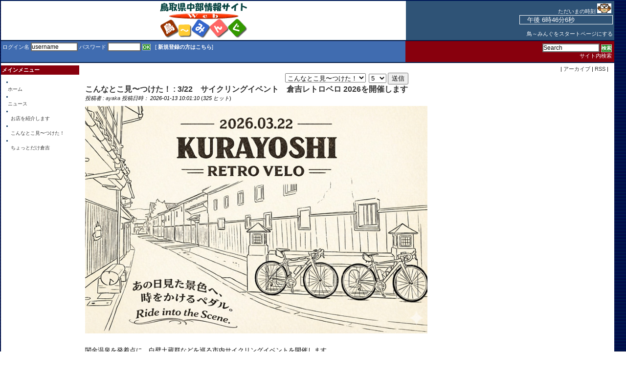

--- FILE ---
content_type: text/html; charset=UTF-8
request_url: https://www.treaming.net/modules/bulletin/index.php?storytopic=1
body_size: 6272
content:
<!DOCTYPE html PUBLIC "-//W3C//DTD XHTML 1.0 Transitional//EN" "http://www.w3.org/TR/xhtml1/DTD/xhtml1-transitional.dtd">
<html xmlns="http://www.w3.org/1999/xhtml" xml:lang="ja" lang="ja">
<Script Language="JavaScript">
<!--
var spSTim11="　";
function time01() {
var dayTim,jiTim,funTim,byoTim,goze;
dayTim=new Date();
jiTim=dayTim.getHours();
funTim=dayTim.getMinutes();
byoTim=dayTim.getSeconds();
if (jiTim<12) goze="午前 ";
else {
goze="午後 ";
jiTim=jiTim-12;
}
document.time01.timeform.value=spSTim11+goze+jiTim+"時"+funTim+"分"+byoTim+"秒";
setTimeout("time01()",1000);
}
// End -->
</Script>
<head>
<meta http-equiv="content-type" content="text/html; charset=UTF-8" />
<meta http-equiv="content-language" content="ja" />
<meta name="robots" content="index,follow" />
<meta name="keywords" content="とりーみんぐ,鳥取県,中部,イベント,行政,お知らせ,ブログ,お店紹介," />
<meta name="description" content="鳥取県中部の情報を集めた総合ポータルサイトを目指しています。" />
<meta name="rating" content="general" />
<meta name="author" content="有限会社Webとりーみんぐ" />
<meta name="copyright" content="Copyright &copy; 2001-2025" />
<meta name="generator" content="XOOPS" />
<title>鳥取県中部情報サイト鳥〜みんぐ - ニュース</title>
<link rel="alternate" type="application/rss+xml" title="RSS" href="https://www.treaming.net/backend.php" />
<link href="https://www.treaming.net/favicon.ico" rel="SHORTCUT ICON" />
<link rel="stylesheet" type="text/css" media="all" href="https://www.treaming.net/xoops.css" />
<link rel="stylesheet" type="text/css" media="all" href="https://www.treaming.net/themes/colors_cust/styleMAC.css" />
<script type="text/javascript">
<!--
//--></script><script type="text/javascript" src="https://www.treaming.net/include/xoops.js"></script><script type="text/javascript"><!--
//-->
</script>

</head>

<body background="https://www.treaming.net/themes/colors_cust/bg_stripe1.gif">
  <table cellspacing="0" class="main" style="margin-top:2px;">
    <tr id="header">
      <td id="headerlogo" height="80" width=66%>
         <a href="https://www.treaming.net/">
         <img src="https://www.treaming.net/themes/colors_cust/logo.gif" alt="鳥取県中部情報サイト鳥〜みんぐ" />
         </a>
      </td>
      <td id="headerbanner" width=34%>
<font style="font-size:11px;color:#FFFFFF;">ただいまの時刻</font> <img src="https://www.treaming.net/themes/colors_cust/tokei.gif">&nbsp;&nbsp;<FORM NAME="time01"><INPUT TYPE="text" size="22" NAME="timeform" style="border:1px solid #FFFFFF;background:transparent;color:#FFFFFF">&nbsp;</FORM><Script Language="JavaScript">
<!-- 
time01();
//-->
</Script><br>
<A href="#" onclick="javascript:this.style.behavior='url(#default#homepage)';this.setHomePage('http://www.treaming.net/');return false;"><font color="#ffffff">鳥～みんぐをスタートページにする</font></A>&nbsp;</td> 
  </tr>
  </table>


<!-- Start Headerbar -->
<table cellspacing=0 class="main" style="margin-top:2px; margin-bottom:2px; vertical-align:middle;">
        <tr>
          <td id="headerbarL" width="66%" nowrap="nowrap">
<div>
<form action="https://www.treaming.net/user.php" method="post">ログイン名 
<input class="boite" type="text" name="uname" value="username" size=12 onMouseOver="this.focus();" onFocus="if(this.value == 'username') this.value = '';">
パスワード <input class="boite" type="password" size="8" name="pass">
<input type="hidden" name="op" value="login"> 
<input type="submit" class="boutonvert" value="OK">
&nbsp;&nbsp;[
<a href="https://www.treaming.net/register.php">新規登録の方はこちら</a>]
</form>
</div>
</td>

	  <td id="headerbarR" nowrap="nowrap"><div>
	  <form action="https://www.treaming.net/search.php" method="post">
          <input type='text' name='query' value='Search' size=15 onMouseOver="this.focus();" onFocus="if(this.value == 'Search') this.value = '';" class='boite'>
          <input type="hidden" name="action" value="results"> 
	  <input type="submit" class="boutonvert" value="検索" name="searchSubmit"><br>
           <a href="https://www.treaming.net/search.php">サイト内検索</a>
	  </form>
          </div></td>
	  </tr>
</table>
<!-- End Headerbar -->

  <table cellspacing="0" class="main">
    <tr>
      <td id="leftcolumn">

        <!-- Start left blocks loop -->
                            <div class="g01">メインメニュー</div>
<div class="blockContent"><ul id="mainmenu">
      <li><a class="menuTop" href="https://www.treaming.net/">ホーム</a></li>
      <li><a class="menuMain" href="https://www.treaming.net/modules/bulletin/">ニュース</a></li>
        <li><a class="menuSub" href="https://www.treaming.net/modules/bulletin/index.php?storytopic=3">お店を紹介します</a></li>
        <li><a class="menuSub" href="https://www.treaming.net/modules/bulletin/index.php?storytopic=1">こんなとこ見〜つけた！</a></li>
        <li><a class="menuSub" href="https://www.treaming.net/modules/bulletin/index.php?storytopic=2">ちょっとだけ倉吉</a></li>
</ul></div>                        <!-- End left blocks loop -->

      </td>

      <td id="centercolumn">

        <!-- Display center blocks if any -->
                <!-- End display center blocks -->

        <div id="content"><div style="float:right">|&nbsp;<a href="https://www.treaming.net/modules/bulletin/index.php?page=archive" title="アーカイブ">アーカイブ</a>&nbsp;|&nbsp;<a href="https://www.treaming.net/modules/bulletin/index.php?page=rss" title="RSS">RSS</a>&nbsp;|</div><div style="clear: both ; height:0px; visibility:hidden;"></div><div style="text-align: center;"><form name="form1" action="https://www.treaming.net/modules/bulletin/index.php" method="get"><select name='storytopic'>
<option value='0'>----</option>
<option value='3'>お店を紹介します</option>
<option value='1' selected='selected'>こんなとこ見〜つけた！</option>
<option value='2'>ちょっとだけ倉吉</option>
</select>
&nbsp;<select name="storynum"><option label="5" value="5">5</option>
<option label="10" value="10">10</option>
<option label="15" value="15">15</option>
<option label="20" value="20">20</option>
<option label="30" value="30">30</option>
</select>&nbsp;<input type="submit" value="送信" /></form></div><!-- start news item loop --><div class="item"><div class="itemHead"><span class="itemTitle"><a href="https://www.treaming.net/modules/bulletin/index.php?storytopic=1" title="こんなとこ見〜つけた！">こんなとこ見〜つけた！</a>&nbsp;:&nbsp;<a href="https://www.treaming.net/modules/bulletin/index.php?page=article&amp;storyid=2232" title="3/22　サイクリングイベント　倉吉レトロベロ 2026を開催します">3/22　サイクリングイベント　倉吉レトロベロ 2026を開催します</a></span></div><div class="itemInfo"><span class="itemPoster">投稿者&nbsp;:&nbsp;<a href="https://www.treaming.net/userinfo.php?uid=7" title="プロフィール">ayaka</a></span><span class="itemPostDate">&nbsp;投稿日時： 2026-01-13 10:01:10</span> (<span class="itemStats">325 ヒット</span>)</div><div class="itemBody"><div class="itemText"><img src="https://www.treaming.net/uploads/img31fe892168ee9881f4560.jpg" alt="" /><br /><br /><br /><span style="font-size: small;">関金温泉を発着点に、白壁土蔵群などを巡る市内サイクリングイベントを開催します。<br />イベントのテーマは倉吉の歴史的な街並みや豊かな自然を、<br />映画のワンシーンのような風景として楽しむ「シネマティック・サイクリング」。<br />タイムを競うレースではなく、自転車から降りて白壁土蔵群で食べ歩きを楽しむなど、<br />倉吉の魅力を五感で味わうゆったりとしたファンライドとなっています。</span><br /><br /><br /><span style="font-size: medium;"><span style="color: #996600;">日時</span>　2026年3月22日(日曜日)　午前9時～午後3時（予定）<br /><br /><span style="color: #996600;">発着場所</span>　倉吉市営関金農林漁業者等健康増進施設（愛称：健康増進センター）<br /><br /><span style="color: #996600;">定員</span>　50名程度（先着順）<br /><br /><span style="color: #996600;">参加料</span>　税込み 5,000円（イベント保険・参加記念品・グルメチケット・せきがね湯命館入浴券 込）<br /><br /><span style="color: #996600;">申込期限</span>　2026年3月8日(日曜日)まで</span><br /><br /><br />★詳しくはこちらをご覧ください<br /><a href="https://www.city.kurayoshi.lg.jp/kurayoshi-retro-velo/#itemid12976" rel="external">https://www.city.kurayoshi.lg.jp/kurayoshi-retro-velo/#itemid12976</a></div></div><div style="clear:both;"></div><div class="itemFoot"><span class="itemAdminLink"></span><span class="itemPermaLink"><a href="https://www.treaming.net/modules/bulletin/index.php?page=article&amp;storyid=2232" title="コメント">0コメント</a></span></div></div><br /><div class="item"><div class="itemHead"><span class="itemTitle"><a href="https://www.treaming.net/modules/bulletin/index.php?storytopic=1" title="こんなとこ見〜つけた！">こんなとこ見〜つけた！</a>&nbsp;:&nbsp;<a href="https://www.treaming.net/modules/bulletin/index.php?page=article&amp;storyid=2231" title="11/30〜3/31　倉吉東高校2年生【しらかべんちゃー】企画の白壁土蔵群デジタルスタンプラリーが開催中！">11/30〜3/31　倉吉東高校2年生【しらかべんちゃー】企画の白壁土蔵群デジタルスタンプラリーが開催中！</a></span></div><div class="itemInfo"><span class="itemPoster">投稿者&nbsp;:&nbsp;<a href="https://www.treaming.net/userinfo.php?uid=7" title="プロフィール">ayaka</a></span><span class="itemPostDate">&nbsp;投稿日時： 2025-12-26 11:35:35</span> (<span class="itemStats">699 ヒット</span>)</div><div class="itemBody"><div class="itemText"><img src="https://www.treaming.net/uploads/img55701c8c4b1bf89beb9e7.jpg" alt="" /><br /><br /><span style="font-size: small;">倉吉東高校2年生の【しらかべんちゃー】が企画した<br />白壁土蔵群デジタルスタンプラリーが開催しています。<br />地元の高校生が地域を盛り上げるために考えました。<br />スタンプを4つ貯めるとクーポンがもらえますのでぜひご利用ください。</span><br /><br /><br /><span style="font-size: medium;"><br /><span style="color: #FF6633;">開催期間</span>　2025年11月30日（日）〜2026年3月31日（火）<br /><br /><br /><span style="color: #FF6633;">参加方法</span><br />　<br />　　１、スタンプラリーのキャンペーンサイト（<a href="https://free.tektekstamp.jp/rallies/551" rel="external">https://free.tektekstamp.jp/rallies/551</a>）へアクセスして参加登録<br /><br />　　２、連携店で、店舗レジのQRを読み取ってスタンプを貯める<br /><br />　　３、４店舗のスタンプを集めたら白壁土蔵郡内１店舗（任意）で使える割引クーポンゲット！<br /><br /><br /><span style="color: #FF6633;">参加店舗</span><br /><br />　　赤瓦一号館（長生堂）、打吹回廊、お菓子処 まんばや、くだものや、久楽 くら、倉吉ふるさと工芸館、<br /><br />　　こーみーハウス、たこ焼き龍月、Harukiya Cafe、BREW LAB KURAYOSHI、まととや、りんりんや<br /><br /><br /><span style="color: #FF6633;">主催</span>　倉吉東高校【しらかべんちゃー】<br /></span></div></div><div style="clear:both;"></div><div class="itemFoot"><span class="itemAdminLink"></span><span class="itemPermaLink"><a href="https://www.treaming.net/modules/bulletin/index.php?page=article&amp;storyid=2231" title="コメント">0コメント</a></span></div></div><br /><div class="item"><div class="itemHead"><span class="itemTitle"><a href="https://www.treaming.net/modules/bulletin/index.php?storytopic=1" title="こんなとこ見〜つけた！">こんなとこ見〜つけた！</a>&nbsp;:&nbsp;<a href="https://www.treaming.net/modules/bulletin/index.php?page=article&amp;storyid=2230" title="chubudaisukiのblog『ちゅうぶに夢中〜ぶ♪〜とっとり中部の情報をお届け〜』のご紹介">chubudaisukiのblog『ちゅうぶに夢中〜ぶ♪〜とっとり中部の情報をお届け〜』のご紹介</a></span></div><div class="itemInfo"><span class="itemPoster">投稿者&nbsp;:&nbsp;<a href="https://www.treaming.net/userinfo.php?uid=7" title="プロフィール">ayaka</a></span><span class="itemPostDate">&nbsp;投稿日時： 2025-12-26 11:13:01</span> (<span class="itemStats">568 ヒット</span>)</div><div class="itemBody"><div class="itemText"><img src="https://www.treaming.net/uploads/imga26154098801ca705ed24.jpg" alt="" /><br /><br /><br /><span style="font-size: medium;">鳥取県中部在住のchubudaisukiさんが、とっとり中部が大好きとのことで、<br /><br />個人ブログをはじめられました。<br /><br />ブログタイトル背景は、我が家の近くから見ることが出来る「大山（だいせん）」とのことです。<br /><br />鳥取県中部のイベント情報など満載ですので、よかったらご覧いただけたらと思います。<br /><br /><br /><span style="color: #FF66CC;">★ブログはこちら</span><br /><a href="https://chubudaisuki.livedoor.blog/" rel="external">https://chubudaisuki.livedoor.blog/</a><br /></span></div></div><div style="clear:both;"></div><div class="itemFoot"><span class="itemAdminLink"></span><span class="itemPermaLink"><a href="https://www.treaming.net/modules/bulletin/index.php?page=article&amp;storyid=2230" title="コメント">0コメント</a></span></div></div><br /><div class="item"><div class="itemHead"><span class="itemTitle"><a href="https://www.treaming.net/modules/bulletin/index.php?storytopic=1" title="こんなとこ見〜つけた！">こんなとこ見〜つけた！</a>&nbsp;:&nbsp;<a href="https://www.treaming.net/modules/bulletin/index.php?page=article&amp;storyid=2229" title="鳥取県スポットワーク導入支援補助金について">鳥取県スポットワーク導入支援補助金について</a></span></div><div class="itemInfo"><span class="itemPoster">投稿者&nbsp;:&nbsp;<a href="https://www.treaming.net/userinfo.php?uid=7" title="プロフィール">ayaka</a></span><span class="itemPostDate">&nbsp;投稿日時： 2025-12-25 09:39:59</span> (<span class="itemStats">527 ヒット</span>)</div><div class="itemBody"><div class="itemText"><img src="https://www.treaming.net/uploads/imgcd28fa2f8c2715ab93fab.jpg" alt="" /><br /><img src="https://www.treaming.net/uploads/img0b65ab736925742ed5cec.jpg" alt="" /><br /><br /><br /><span style="font-size: x-large;"><span style="color: #00CC00;"><br /><b>鳥取県でスポットワークを活用する事業者を支援します！</b></span></span><br /><br /><br /><span style="font-size: medium;"><b>補助対象経費</b><br /><br />スポットワーカーとの仲介が成立したことへの対価として、<br /><br />スポットワーク雇用仲介事業者等に支払った人材紹介手数料（サービス利用料）<br /><br /><br /><br /><b>補助金額</b><br /><br />上限額　50,000円（補助率：補助対象経費2分の1）<br /><br /><br /><br /><b>交付申請期間</b><br /><br />補助対象活動が完了した日から30日以内の日又は活動実施年度の２月20日のいずれか早い方の日まで<br /><br />※令和7年度のみ鳥取県スポットワーク導入支援補助金交付要綱施行日以降の補助事業から適用する。<br /><br /><br /><br />★鳥取県スポットワーク導入支援補助金について詳しくはこちらをご覧ください<br /><a href="https://www.pref.tottori.lg.jp/323568.htm" rel="external">https://www.pref.tottori.lg.jp/323568.htm</a><br /><br /><br /><br /><br /><span style="color: #FF9966;"><b>とりーみんぐはスキマバイトサービスのTimee（タイミー）紹介パートナーに参加しています！</b></span><br /><br />人手不足にお困りの事業者様などいらっしゃいましたら、下記リンクからご登録ください！<br /><br /><b>■事業者登録URL</b><br /><a href="https://timee.sjv.io/c/6194039/2927401/29028" rel="external">https://timee.sjv.io/c/6194039/2927401/29028</a><br /><br /><br /><b>■お問い合わせ先</b><br /><br />（有）Webとりーみんぐ<br /></span><br /><span style="font-size: small;">〒682-0024　鳥取県倉吉市伊木213-11 木アパート2号室<br />TEL / FAX　0858-27-0019<br /><a href="https://treaming.com/pro/toiawase" rel="external">https://treaming.com/pro/toiawase</a><br /></span></div></div><div style="clear:both;"></div><div class="itemFoot"><span class="itemAdminLink"></span><span class="itemPermaLink"><a href="https://www.treaming.net/modules/bulletin/index.php?page=article&amp;storyid=2229" title="コメント">0コメント</a></span></div></div><br /><div class="item"><div class="itemHead"><span class="itemTitle"><a href="https://www.treaming.net/modules/bulletin/index.php?storytopic=1" title="こんなとこ見〜つけた！">こんなとこ見〜つけた！</a>&nbsp;:&nbsp;<a href="https://www.treaming.net/modules/bulletin/index.php?page=article&amp;storyid=2228" title="1/19〜30　令和７年度とっとりフードドライブ（第２回）にご協力ください">1/19〜30　令和７年度とっとりフードドライブ（第２回）にご協力ください</a></span></div><div class="itemInfo"><span class="itemPoster">投稿者&nbsp;:&nbsp;<a href="https://www.treaming.net/userinfo.php?uid=7" title="プロフィール">ayaka</a></span><span class="itemPostDate">&nbsp;投稿日時： 2025-12-24 09:40:57</span> (<span class="itemStats">408 ヒット</span>)</div><div class="itemBody"><div class="itemText"><img src="https://www.treaming.net/uploads/img1c219a28378f00a035b2f.jpg" alt="" /><br /><br /><br /><span style="font-size: medium;"><span style="color: #339933;">受付期間</span>　令和８年１月19日(月)から１月30日(金)までの間<br /><br /><span style="color: #339933;">受付場所</span>　三朝町役場町民課<br /><br /><br /><span style="color: #339933;">寄付していただきたい食品</span><br /><br />・お米、麺類などの乾物　・缶詰、レトルト、インスタント食品<br /><br />・砂糖、塩、醤油などの調味料　・のり、ふりかけ、お茶漬けの素　・飲料<br /><br /><br /><span style="color: #339933;">受付ができない食品</span><br /><br />・賞味期限が２ヵ月を切ったもの　・開封してあるもの<br /><br />・生鮮食品（肉、魚介類、冷凍食品、生野菜）<br /><br />・アルコール類（みりん、料理酒を除く）</span><br /><br /><br />★詳しくはこちらをご覧ください<br /><a href="https://www.town.misasa.tottori.jp/315/319/324/764/1901/1907/32603.html" rel="external">https://www.town.misasa.tottori.jp/315/319/324/764/1901/1907/32603.html</a></div></div><div style="clear:both;"></div><div class="itemFoot"><span class="itemAdminLink"></span><span class="itemPermaLink"><a href="https://www.treaming.net/modules/bulletin/index.php?page=article&amp;storyid=2228" title="コメント">0コメント</a></span></div></div><br /><!-- end news item loop --><div style="text-align: right;"><b>(1)</b> <a href="/modules/bulletin/index.php?storytopic=1&amp;start=5">2</a> <a href="/modules/bulletin/index.php?storytopic=1&amp;start=10">3</a> <a href="/modules/bulletin/index.php?storytopic=1&amp;start=15">4</a> ... <a href="/modules/bulletin/index.php?storytopic=1&amp;start=2210">443</a> <a href="/modules/bulletin/index.php?storytopic=1&amp;start=5"><u>&raquo;</u></a> </div></div>
      </td>

      
    </tr>
  </table>

  <table cellspacing="0" class="main">
    <tr id="footerbar">
      <td>Copyright &copy; 2003 -2020 鳥取県中部情報サイト鳥〜みんぐ<br>ホームページの記事、写真の著作権は有限会社　鳥取県情報ネットWeb鳥～みんぐ、又は投稿者に帰属します。<br>無断転載は一切お断りします。</td>
    </tr>
  </table>

</body>
</html>